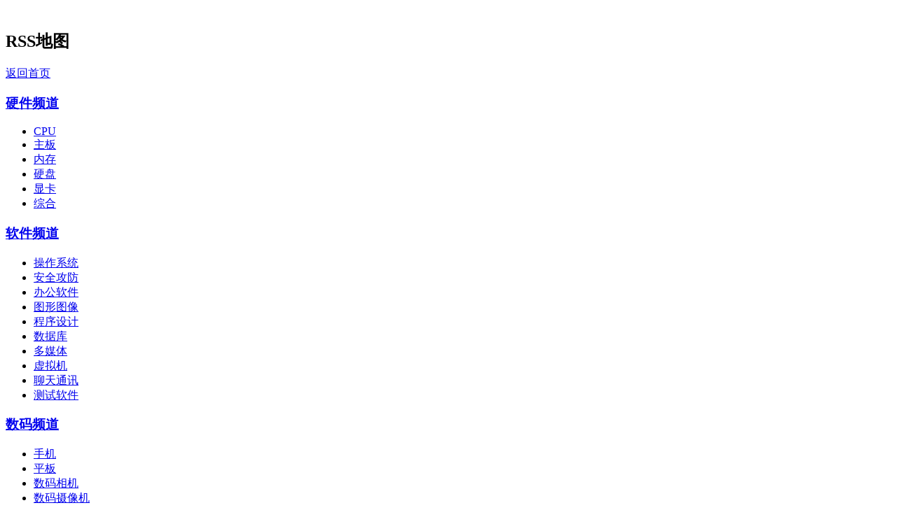

--- FILE ---
content_type: text/html
request_url: http://tech51.net/data/rssmap.html
body_size: 5526
content:
<!DOCTYPE html PUBLIC "-//W3C//DTD XHTML 1.0 Transitional//EN" "http://www.w3.org/TR/xhtml1/DTD/xhtml1-transitional.dtd">
<html xmlns="http://www.w3.org/1999/xhtml">
<head>
<meta http-equiv="Content-Type" content="text/html; charset=utf-8" />
<title>技术无忧网 - 技术从此无忧 -- 一站式中文IT技术网站 - www.tech51.net_RSS订阅地图</title>
<link href="/templets/default/style/dedecms.css" rel="stylesheet" type="text/css" media="screen" />
</head>
<body class="mapspage">

<div class="header">
	<div class="top w960 center">
		<div class="title">
        <h1><a href="http://www.tech51.net" title="技术无忧网 - 技术从此无忧 -- 一站式中文IT技术网站 - www.tech51.net"><img src="/templets/default/images/logo.gif"  alt=""/></a> </h1>
		</div><!-- /title -->
	</div><!-- /top -->
</div><!-- /header -->

<div class="w960 clear center mt1">
	<div class="sp-title">
    <h2>RSS地图</h2>
    <span class="more">	<a href='http://www.tech51.net'>返回首页</a></span>
    </div>

	<div class="linkbox">
	<div class="linkbox">
<h3><a href='/data/rss/1.xml'>硬件频道</a></h3>	<ul class="f6">		<li><a href='/data/rss/7.xml'>CPU</a></li>
		<li><a href='/data/rss/52.xml'>主板</a></li>
		<li><a href='/data/rss/8.xml'>内存</a></li>
		<li><a href='/data/rss/9.xml'>硬盘</a></li>
		<li><a href='/data/rss/10.xml'>显卡</a></li>
		<li><a href='/data/rss/36.xml'>综合</a></li>
			
</ul></div>
<div class="linkbox">
<h3><a href='/data/rss/2.xml'>软件频道</a></h3>	<ul class="f6">		<li><a href='/data/rss/11.xml'>操作系统</a></li>
		<li><a href='/data/rss/12.xml'>安全攻防</a></li>
		<li><a href='/data/rss/13.xml'>办公软件</a></li>
		<li><a href='/data/rss/14.xml'>图形图像</a></li>
		<li><a href='/data/rss/66.xml'>程序设计</a></li>
		<li><a href='/data/rss/19.xml'>数据库</a></li>
		<li><a href='/data/rss/15.xml'>多媒体</a></li>
		<li><a href='/data/rss/67.xml'>虚拟机</a></li>
		<li><a href='/data/rss/16.xml'>聊天通讯</a></li>
		<li><a href='/data/rss/37.xml'>测试软件</a></li>
			
</ul></div>
<div class="linkbox">
<h3><a href='/data/rss/3.xml'>数码频道</a></h3>	<ul class="f6">		<li><a href='/data/rss/62.xml'>手机</a></li>
		<li><a href='/data/rss/65.xml'>平板</a></li>
		<li><a href='/data/rss/17.xml'>数码相机</a></li>
		<li><a href='/data/rss/18.xml'>数码摄像机</a></li>
		<li><a href='/data/rss/32.xml'>MP3/MP4</a></li>
		<li><a href='/data/rss/35.xml'>GPS</a></li>
			
</ul></div>
<div class="linkbox">
<h3><a href='/data/rss/4.xml'>外设频道</a></h3>	<ul class="f6">		<li><a href='/data/rss/20.xml'>打印机</a></li>
		<li><a href='/data/rss/21.xml'>扫描仪</a></li>
		<li><a href='/data/rss/22.xml'>投影机</a></li>
			
</ul></div>
<div class="linkbox">
<h3><a href='/data/rss/5.xml'>网络频道</a></h3>	<ul class="f6">		<li><a href='/data/rss/23.xml'>路由器</a></li>
		<li><a href='/data/rss/24.xml'>交换机</a></li>
		<li><a href='/data/rss/25.xml'>防火墙</a></li>
		<li><a href='/data/rss/29.xml'>WEB服务器</a></li>
		<li><a href='/data/rss/30.xml'>Mail服务器</a></li>
		<li><a href='/data/rss/31.xml'>FTP服务器</a></li>
		<li><a href='/data/rss/34.xml'>代理服务器</a></li>
			
</ul></div>
<div class="linkbox">
<h3><a href='/data/rss/47.xml'>游戏频道</a></h3>	<ul class="f6">		<li><a href='/data/rss/48.xml'>智商游戏</a></li>
		<li><a href='/data/rss/51.xml'>电视游戏</a></li>
			
</ul></div>
<div class="linkbox">
<h3><a href='/data/rss/6.xml'>认证频道</a></h3>	<ul class="f6">		<li><a href='/data/rss/26.xml'>微软认证</a></li>
		<li><a href='/data/rss/27.xml'>思科认证</a></li>
		<li><a href='/data/rss/28.xml'>Oracle认证</a></li>
		<li><a href='/data/rss/33.xml'>Linux认证</a></li>
		<li><a href='/data/rss/49.xml'>Adobe认证</a></li>
		<li><a href='/data/rss/50.xml'>华为认证</a></li>
		<li><a href='/data/rss/63.xml'>Java认证</a></li>
		<li><a href='/data/rss/64.xml'>Juniper认证</a></li>
			
</ul></div>
<div class="linkbox">
<h3><a href='/data/rss/38.xml'>下载频道</a></h3>	<ul class="f6">		<li><a href='/data/rss/39.xml'>系统软件</a></li>
		<li><a href='/data/rss/40.xml'>应用软件</a></li>
		<li><a href='/data/rss/41.xml'>网络软件</a></li>
		<li><a href='/data/rss/42.xml'>多媒体</a></li>
		<li><a href='/data/rss/43.xml'>图形图像</a></li>
		<li><a href='/data/rss/44.xml'>游戏娱乐</a></li>
		<li><a href='/data/rss/45.xml'>聊天通讯</a></li>
		<li><a href='/data/rss/46.xml'>安全相关</a></li>
			
</ul></div>

	</div>


</div>

<!-- //底部模板 -->
<div class="footer w960 center mt1 clear">
	<!-- 
		为了支持织梦团队的发展,请您保留织梦内容管理系统的链接信息.
		我们对支持织梦团队发展的朋友表示真心的感谢!织梦因您更精彩!
	-->
    <div class="footer_left"></div>
    <div class="footer_body">
	<p class="powered">    
		Powered by <a href="http://www.dedecms.com" title="织梦内容管理系统(DedeCMS)--国内专业的PHP网站管理系统，轻松建站的利器。" target="_blank"><strong>DedeCMSV57_UTF8_SP2</strong></a> &copy; 2007-2021 <a href="http://www.desdev.cn/" target="_blank">DesDev</a> Inc.<br /><div class="copyright">Copyright &copy; 2008-2012 www.tech51.net All Rights Reserved.技术无忧网.版权所有&nbsp;&nbsp;鲁ICP备17006588号-1</div></p>        
<!-- /powered -->
   </div>
   <div class="footer_right"></div>
</div>

</body>
</html>
